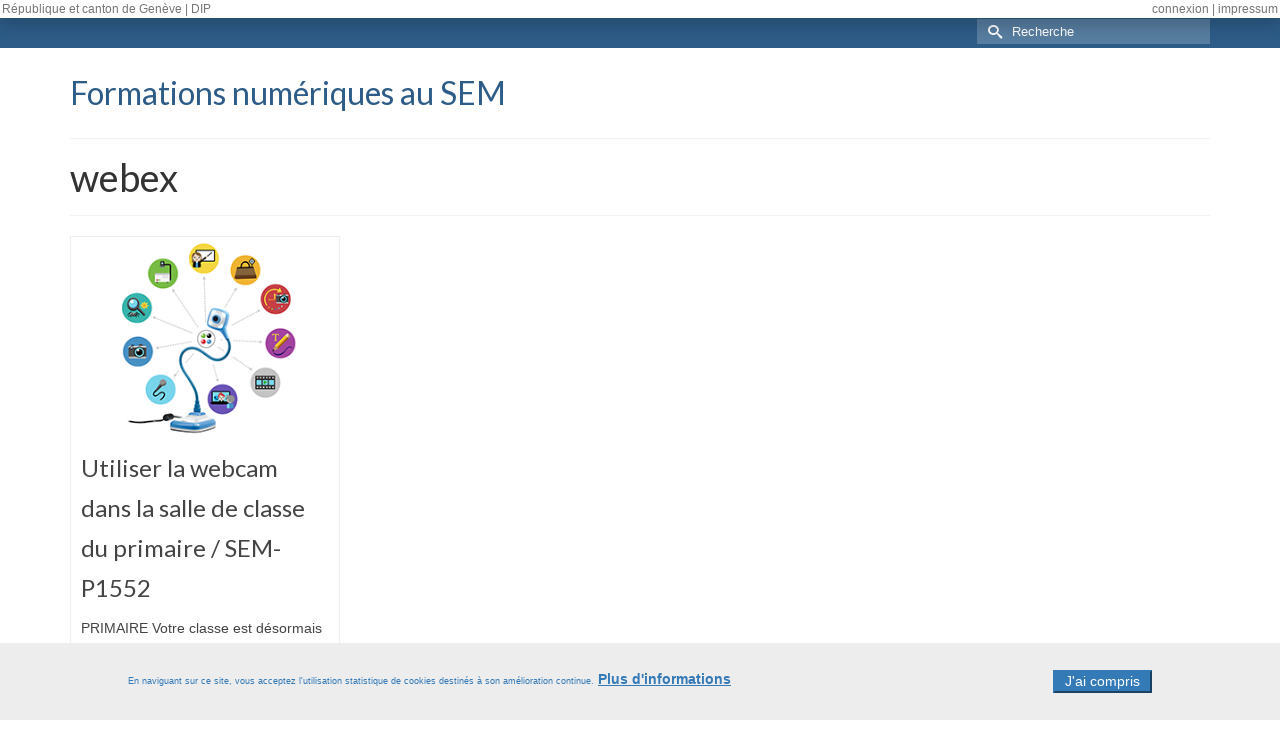

--- FILE ---
content_type: text/html; charset=UTF-8
request_url: https://edu.ge.ch/site/fc/tag/webex/
body_size: 67738
content:
<!DOCTYPE html>
<html class="no-js" lang="fr-FR" itemscope="itemscope" itemtype="https://schema.org/WebPage" >
<head>
  <meta charset="UTF-8">
  <meta name="viewport" content="width=device-width, initial-scale=1.0">
  <meta http-equiv="X-UA-Compatible" content="IE=edge">
  <meta name='robots' content='index, follow, max-image-preview:large, max-snippet:-1, max-video-preview:-1' />

	<!-- This site is optimized with the Yoast SEO plugin v22.9 - https://yoast.com/wordpress/plugins/seo/ -->
	<title>webex Archives - Formations numériques au SEM</title>
	<link rel="canonical" href="https://edu.ge.ch/site/fc/tag/webex/" />
	<meta property="og:locale" content="fr_FR" />
	<meta property="og:type" content="article" />
	<meta property="og:title" content="webex Archives - Formations numériques au SEM" />
	<meta property="og:url" content="https://edu.ge.ch/site/fc/tag/webex/" />
	<meta property="og:site_name" content="Formations numériques au SEM" />
	<meta name="twitter:card" content="summary_large_image" />
	<script type="application/ld+json" class="yoast-schema-graph">{"@context":"https://schema.org","@graph":[{"@type":"CollectionPage","@id":"https://edu.ge.ch/site/fc/tag/webex/","url":"https://edu.ge.ch/site/fc/tag/webex/","name":"webex Archives - Formations numériques au SEM","isPartOf":{"@id":"https://edu.ge.ch/site/fc/#website"},"primaryImageOfPage":{"@id":"https://edu.ge.ch/site/fc/tag/webex/#primaryimage"},"image":{"@id":"https://edu.ge.ch/site/fc/tag/webex/#primaryimage"},"thumbnailUrl":"https://edu.ge.ch/site/fc/wp-content/uploads/sites/159/2020/11/webcamusages.png","breadcrumb":{"@id":"https://edu.ge.ch/site/fc/tag/webex/#breadcrumb"},"inLanguage":"fr-FR"},{"@type":"ImageObject","inLanguage":"fr-FR","@id":"https://edu.ge.ch/site/fc/tag/webex/#primaryimage","url":"https://edu.ge.ch/site/fc/wp-content/uploads/sites/159/2020/11/webcamusages.png","contentUrl":"https://edu.ge.ch/site/fc/wp-content/uploads/sites/159/2020/11/webcamusages.png","width":300,"height":225},{"@type":"BreadcrumbList","@id":"https://edu.ge.ch/site/fc/tag/webex/#breadcrumb","itemListElement":[{"@type":"ListItem","position":1,"name":"Accueil","item":"https://edu.ge.ch/site/fc/"},{"@type":"ListItem","position":2,"name":"webex"}]},{"@type":"WebSite","@id":"https://edu.ge.ch/site/fc/#website","url":"https://edu.ge.ch/site/fc/","name":"Formations numériques au SEM","description":"Formations numériques au SEM","potentialAction":[{"@type":"SearchAction","target":{"@type":"EntryPoint","urlTemplate":"https://edu.ge.ch/site/fc/?s={search_term_string}"},"query-input":"required name=search_term_string"}],"inLanguage":"fr-FR"}]}</script>
	<!-- / Yoast SEO plugin. -->


<link rel='dns-prefetch' href='//edu.ge.ch' />
<link rel='dns-prefetch' href='//fonts.googleapis.com' />
<link rel="alternate" type="application/rss+xml" title="Formations numériques au SEM &raquo; Flux" href="https://edu.ge.ch/site/fc/feed/" />
<link rel="alternate" type="application/rss+xml" title="Formations numériques au SEM &raquo; Flux des commentaires" href="https://edu.ge.ch/site/fc/comments/feed/" />
<link rel="alternate" type="application/rss+xml" title="Formations numériques au SEM &raquo; Flux de l’étiquette webex" href="https://edu.ge.ch/site/fc/tag/webex/feed/" />
<script type="text/javascript">
/* <![CDATA[ */
window._wpemojiSettings = {"baseUrl":"https:\/\/s.w.org\/images\/core\/emoji\/14.0.0\/72x72\/","ext":".png","svgUrl":"https:\/\/s.w.org\/images\/core\/emoji\/14.0.0\/svg\/","svgExt":".svg","source":{"concatemoji":"https:\/\/edu.ge.ch\/site\/fc\/wp-includes\/js\/wp-emoji-release.min.js?ver=6.4.5"}};
/*! This file is auto-generated */
!function(i,n){var o,s,e;function c(e){try{var t={supportTests:e,timestamp:(new Date).valueOf()};sessionStorage.setItem(o,JSON.stringify(t))}catch(e){}}function p(e,t,n){e.clearRect(0,0,e.canvas.width,e.canvas.height),e.fillText(t,0,0);var t=new Uint32Array(e.getImageData(0,0,e.canvas.width,e.canvas.height).data),r=(e.clearRect(0,0,e.canvas.width,e.canvas.height),e.fillText(n,0,0),new Uint32Array(e.getImageData(0,0,e.canvas.width,e.canvas.height).data));return t.every(function(e,t){return e===r[t]})}function u(e,t,n){switch(t){case"flag":return n(e,"\ud83c\udff3\ufe0f\u200d\u26a7\ufe0f","\ud83c\udff3\ufe0f\u200b\u26a7\ufe0f")?!1:!n(e,"\ud83c\uddfa\ud83c\uddf3","\ud83c\uddfa\u200b\ud83c\uddf3")&&!n(e,"\ud83c\udff4\udb40\udc67\udb40\udc62\udb40\udc65\udb40\udc6e\udb40\udc67\udb40\udc7f","\ud83c\udff4\u200b\udb40\udc67\u200b\udb40\udc62\u200b\udb40\udc65\u200b\udb40\udc6e\u200b\udb40\udc67\u200b\udb40\udc7f");case"emoji":return!n(e,"\ud83e\udef1\ud83c\udffb\u200d\ud83e\udef2\ud83c\udfff","\ud83e\udef1\ud83c\udffb\u200b\ud83e\udef2\ud83c\udfff")}return!1}function f(e,t,n){var r="undefined"!=typeof WorkerGlobalScope&&self instanceof WorkerGlobalScope?new OffscreenCanvas(300,150):i.createElement("canvas"),a=r.getContext("2d",{willReadFrequently:!0}),o=(a.textBaseline="top",a.font="600 32px Arial",{});return e.forEach(function(e){o[e]=t(a,e,n)}),o}function t(e){var t=i.createElement("script");t.src=e,t.defer=!0,i.head.appendChild(t)}"undefined"!=typeof Promise&&(o="wpEmojiSettingsSupports",s=["flag","emoji"],n.supports={everything:!0,everythingExceptFlag:!0},e=new Promise(function(e){i.addEventListener("DOMContentLoaded",e,{once:!0})}),new Promise(function(t){var n=function(){try{var e=JSON.parse(sessionStorage.getItem(o));if("object"==typeof e&&"number"==typeof e.timestamp&&(new Date).valueOf()<e.timestamp+604800&&"object"==typeof e.supportTests)return e.supportTests}catch(e){}return null}();if(!n){if("undefined"!=typeof Worker&&"undefined"!=typeof OffscreenCanvas&&"undefined"!=typeof URL&&URL.createObjectURL&&"undefined"!=typeof Blob)try{var e="postMessage("+f.toString()+"("+[JSON.stringify(s),u.toString(),p.toString()].join(",")+"));",r=new Blob([e],{type:"text/javascript"}),a=new Worker(URL.createObjectURL(r),{name:"wpTestEmojiSupports"});return void(a.onmessage=function(e){c(n=e.data),a.terminate(),t(n)})}catch(e){}c(n=f(s,u,p))}t(n)}).then(function(e){for(var t in e)n.supports[t]=e[t],n.supports.everything=n.supports.everything&&n.supports[t],"flag"!==t&&(n.supports.everythingExceptFlag=n.supports.everythingExceptFlag&&n.supports[t]);n.supports.everythingExceptFlag=n.supports.everythingExceptFlag&&!n.supports.flag,n.DOMReady=!1,n.readyCallback=function(){n.DOMReady=!0}}).then(function(){return e}).then(function(){var e;n.supports.everything||(n.readyCallback(),(e=n.source||{}).concatemoji?t(e.concatemoji):e.wpemoji&&e.twemoji&&(t(e.twemoji),t(e.wpemoji)))}))}((window,document),window._wpemojiSettings);
/* ]]> */
</script>
<link rel='stylesheet' id='dashicons-css' href='https://edu.ge.ch/site/fc/wp-includes/css/dashicons.min.css?ver=6.4.5' type='text/css' media='all' />
<link rel='stylesheet' id='menu-icons-extra-css' href='https://edu.ge.ch/site/fc/wp-content/plugins/menu-icons/css/extra.min.css?ver=0.13.14' type='text/css' media='all' />
<style id='wp-emoji-styles-inline-css' type='text/css'>

	img.wp-smiley, img.emoji {
		display: inline !important;
		border: none !important;
		box-shadow: none !important;
		height: 1em !important;
		width: 1em !important;
		margin: 0 0.07em !important;
		vertical-align: -0.1em !important;
		background: none !important;
		padding: 0 !important;
	}
</style>
<link rel='stylesheet' id='wp-block-library-css' href='https://edu.ge.ch/site/fc/wp-includes/css/dist/block-library/style.min.css?ver=6.4.5' type='text/css' media='all' />
<style id='classic-theme-styles-inline-css' type='text/css'>
/*! This file is auto-generated */
.wp-block-button__link{color:#fff;background-color:#32373c;border-radius:9999px;box-shadow:none;text-decoration:none;padding:calc(.667em + 2px) calc(1.333em + 2px);font-size:1.125em}.wp-block-file__button{background:#32373c;color:#fff;text-decoration:none}
</style>
<style id='global-styles-inline-css' type='text/css'>
body{--wp--preset--color--black: #000;--wp--preset--color--cyan-bluish-gray: #abb8c3;--wp--preset--color--white: #fff;--wp--preset--color--pale-pink: #f78da7;--wp--preset--color--vivid-red: #cf2e2e;--wp--preset--color--luminous-vivid-orange: #ff6900;--wp--preset--color--luminous-vivid-amber: #fcb900;--wp--preset--color--light-green-cyan: #7bdcb5;--wp--preset--color--vivid-green-cyan: #00d084;--wp--preset--color--pale-cyan-blue: #8ed1fc;--wp--preset--color--vivid-cyan-blue: #0693e3;--wp--preset--color--vivid-purple: #9b51e0;--wp--preset--color--virtue-primary: #2d5c88;--wp--preset--color--virtue-primary-light: #6c8dab;--wp--preset--color--very-light-gray: #eee;--wp--preset--color--very-dark-gray: #444;--wp--preset--gradient--vivid-cyan-blue-to-vivid-purple: linear-gradient(135deg,rgba(6,147,227,1) 0%,rgb(155,81,224) 100%);--wp--preset--gradient--light-green-cyan-to-vivid-green-cyan: linear-gradient(135deg,rgb(122,220,180) 0%,rgb(0,208,130) 100%);--wp--preset--gradient--luminous-vivid-amber-to-luminous-vivid-orange: linear-gradient(135deg,rgba(252,185,0,1) 0%,rgba(255,105,0,1) 100%);--wp--preset--gradient--luminous-vivid-orange-to-vivid-red: linear-gradient(135deg,rgba(255,105,0,1) 0%,rgb(207,46,46) 100%);--wp--preset--gradient--very-light-gray-to-cyan-bluish-gray: linear-gradient(135deg,rgb(238,238,238) 0%,rgb(169,184,195) 100%);--wp--preset--gradient--cool-to-warm-spectrum: linear-gradient(135deg,rgb(74,234,220) 0%,rgb(151,120,209) 20%,rgb(207,42,186) 40%,rgb(238,44,130) 60%,rgb(251,105,98) 80%,rgb(254,248,76) 100%);--wp--preset--gradient--blush-light-purple: linear-gradient(135deg,rgb(255,206,236) 0%,rgb(152,150,240) 100%);--wp--preset--gradient--blush-bordeaux: linear-gradient(135deg,rgb(254,205,165) 0%,rgb(254,45,45) 50%,rgb(107,0,62) 100%);--wp--preset--gradient--luminous-dusk: linear-gradient(135deg,rgb(255,203,112) 0%,rgb(199,81,192) 50%,rgb(65,88,208) 100%);--wp--preset--gradient--pale-ocean: linear-gradient(135deg,rgb(255,245,203) 0%,rgb(182,227,212) 50%,rgb(51,167,181) 100%);--wp--preset--gradient--electric-grass: linear-gradient(135deg,rgb(202,248,128) 0%,rgb(113,206,126) 100%);--wp--preset--gradient--midnight: linear-gradient(135deg,rgb(2,3,129) 0%,rgb(40,116,252) 100%);--wp--preset--font-size--small: 13px;--wp--preset--font-size--medium: 20px;--wp--preset--font-size--large: 36px;--wp--preset--font-size--x-large: 42px;--wp--preset--spacing--20: 0.44rem;--wp--preset--spacing--30: 0.67rem;--wp--preset--spacing--40: 1rem;--wp--preset--spacing--50: 1.5rem;--wp--preset--spacing--60: 2.25rem;--wp--preset--spacing--70: 3.38rem;--wp--preset--spacing--80: 5.06rem;--wp--preset--shadow--natural: 6px 6px 9px rgba(0, 0, 0, 0.2);--wp--preset--shadow--deep: 12px 12px 50px rgba(0, 0, 0, 0.4);--wp--preset--shadow--sharp: 6px 6px 0px rgba(0, 0, 0, 0.2);--wp--preset--shadow--outlined: 6px 6px 0px -3px rgba(255, 255, 255, 1), 6px 6px rgba(0, 0, 0, 1);--wp--preset--shadow--crisp: 6px 6px 0px rgba(0, 0, 0, 1);}:where(.is-layout-flex){gap: 0.5em;}:where(.is-layout-grid){gap: 0.5em;}body .is-layout-flow > .alignleft{float: left;margin-inline-start: 0;margin-inline-end: 2em;}body .is-layout-flow > .alignright{float: right;margin-inline-start: 2em;margin-inline-end: 0;}body .is-layout-flow > .aligncenter{margin-left: auto !important;margin-right: auto !important;}body .is-layout-constrained > .alignleft{float: left;margin-inline-start: 0;margin-inline-end: 2em;}body .is-layout-constrained > .alignright{float: right;margin-inline-start: 2em;margin-inline-end: 0;}body .is-layout-constrained > .aligncenter{margin-left: auto !important;margin-right: auto !important;}body .is-layout-constrained > :where(:not(.alignleft):not(.alignright):not(.alignfull)){max-width: var(--wp--style--global--content-size);margin-left: auto !important;margin-right: auto !important;}body .is-layout-constrained > .alignwide{max-width: var(--wp--style--global--wide-size);}body .is-layout-flex{display: flex;}body .is-layout-flex{flex-wrap: wrap;align-items: center;}body .is-layout-flex > *{margin: 0;}body .is-layout-grid{display: grid;}body .is-layout-grid > *{margin: 0;}:where(.wp-block-columns.is-layout-flex){gap: 2em;}:where(.wp-block-columns.is-layout-grid){gap: 2em;}:where(.wp-block-post-template.is-layout-flex){gap: 1.25em;}:where(.wp-block-post-template.is-layout-grid){gap: 1.25em;}.has-black-color{color: var(--wp--preset--color--black) !important;}.has-cyan-bluish-gray-color{color: var(--wp--preset--color--cyan-bluish-gray) !important;}.has-white-color{color: var(--wp--preset--color--white) !important;}.has-pale-pink-color{color: var(--wp--preset--color--pale-pink) !important;}.has-vivid-red-color{color: var(--wp--preset--color--vivid-red) !important;}.has-luminous-vivid-orange-color{color: var(--wp--preset--color--luminous-vivid-orange) !important;}.has-luminous-vivid-amber-color{color: var(--wp--preset--color--luminous-vivid-amber) !important;}.has-light-green-cyan-color{color: var(--wp--preset--color--light-green-cyan) !important;}.has-vivid-green-cyan-color{color: var(--wp--preset--color--vivid-green-cyan) !important;}.has-pale-cyan-blue-color{color: var(--wp--preset--color--pale-cyan-blue) !important;}.has-vivid-cyan-blue-color{color: var(--wp--preset--color--vivid-cyan-blue) !important;}.has-vivid-purple-color{color: var(--wp--preset--color--vivid-purple) !important;}.has-black-background-color{background-color: var(--wp--preset--color--black) !important;}.has-cyan-bluish-gray-background-color{background-color: var(--wp--preset--color--cyan-bluish-gray) !important;}.has-white-background-color{background-color: var(--wp--preset--color--white) !important;}.has-pale-pink-background-color{background-color: var(--wp--preset--color--pale-pink) !important;}.has-vivid-red-background-color{background-color: var(--wp--preset--color--vivid-red) !important;}.has-luminous-vivid-orange-background-color{background-color: var(--wp--preset--color--luminous-vivid-orange) !important;}.has-luminous-vivid-amber-background-color{background-color: var(--wp--preset--color--luminous-vivid-amber) !important;}.has-light-green-cyan-background-color{background-color: var(--wp--preset--color--light-green-cyan) !important;}.has-vivid-green-cyan-background-color{background-color: var(--wp--preset--color--vivid-green-cyan) !important;}.has-pale-cyan-blue-background-color{background-color: var(--wp--preset--color--pale-cyan-blue) !important;}.has-vivid-cyan-blue-background-color{background-color: var(--wp--preset--color--vivid-cyan-blue) !important;}.has-vivid-purple-background-color{background-color: var(--wp--preset--color--vivid-purple) !important;}.has-black-border-color{border-color: var(--wp--preset--color--black) !important;}.has-cyan-bluish-gray-border-color{border-color: var(--wp--preset--color--cyan-bluish-gray) !important;}.has-white-border-color{border-color: var(--wp--preset--color--white) !important;}.has-pale-pink-border-color{border-color: var(--wp--preset--color--pale-pink) !important;}.has-vivid-red-border-color{border-color: var(--wp--preset--color--vivid-red) !important;}.has-luminous-vivid-orange-border-color{border-color: var(--wp--preset--color--luminous-vivid-orange) !important;}.has-luminous-vivid-amber-border-color{border-color: var(--wp--preset--color--luminous-vivid-amber) !important;}.has-light-green-cyan-border-color{border-color: var(--wp--preset--color--light-green-cyan) !important;}.has-vivid-green-cyan-border-color{border-color: var(--wp--preset--color--vivid-green-cyan) !important;}.has-pale-cyan-blue-border-color{border-color: var(--wp--preset--color--pale-cyan-blue) !important;}.has-vivid-cyan-blue-border-color{border-color: var(--wp--preset--color--vivid-cyan-blue) !important;}.has-vivid-purple-border-color{border-color: var(--wp--preset--color--vivid-purple) !important;}.has-vivid-cyan-blue-to-vivid-purple-gradient-background{background: var(--wp--preset--gradient--vivid-cyan-blue-to-vivid-purple) !important;}.has-light-green-cyan-to-vivid-green-cyan-gradient-background{background: var(--wp--preset--gradient--light-green-cyan-to-vivid-green-cyan) !important;}.has-luminous-vivid-amber-to-luminous-vivid-orange-gradient-background{background: var(--wp--preset--gradient--luminous-vivid-amber-to-luminous-vivid-orange) !important;}.has-luminous-vivid-orange-to-vivid-red-gradient-background{background: var(--wp--preset--gradient--luminous-vivid-orange-to-vivid-red) !important;}.has-very-light-gray-to-cyan-bluish-gray-gradient-background{background: var(--wp--preset--gradient--very-light-gray-to-cyan-bluish-gray) !important;}.has-cool-to-warm-spectrum-gradient-background{background: var(--wp--preset--gradient--cool-to-warm-spectrum) !important;}.has-blush-light-purple-gradient-background{background: var(--wp--preset--gradient--blush-light-purple) !important;}.has-blush-bordeaux-gradient-background{background: var(--wp--preset--gradient--blush-bordeaux) !important;}.has-luminous-dusk-gradient-background{background: var(--wp--preset--gradient--luminous-dusk) !important;}.has-pale-ocean-gradient-background{background: var(--wp--preset--gradient--pale-ocean) !important;}.has-electric-grass-gradient-background{background: var(--wp--preset--gradient--electric-grass) !important;}.has-midnight-gradient-background{background: var(--wp--preset--gradient--midnight) !important;}.has-small-font-size{font-size: var(--wp--preset--font-size--small) !important;}.has-medium-font-size{font-size: var(--wp--preset--font-size--medium) !important;}.has-large-font-size{font-size: var(--wp--preset--font-size--large) !important;}.has-x-large-font-size{font-size: var(--wp--preset--font-size--x-large) !important;}
.wp-block-navigation a:where(:not(.wp-element-button)){color: inherit;}
:where(.wp-block-post-template.is-layout-flex){gap: 1.25em;}:where(.wp-block-post-template.is-layout-grid){gap: 1.25em;}
:where(.wp-block-columns.is-layout-flex){gap: 2em;}:where(.wp-block-columns.is-layout-grid){gap: 2em;}
.wp-block-pullquote{font-size: 1.5em;line-height: 1.6;}
</style>
<link rel='stylesheet' id='bandeaucss-css' href='https://edu.ge.ch/site/fc/wp-content/plugins/bandeau_SEM/css/bandeau.css?ver=20140208' type='text/css' media='all' />
<link rel='stylesheet' id='contact-form-7-css' href='https://edu.ge.ch/site/fc/wp-content/plugins/contact-form-7/includes/css/styles.css?ver=5.9.6' type='text/css' media='all' />
<link rel='stylesheet' id='sem-maintenance-notice-style-css' href='https://edu.ge.ch/site/fc/wp-content/plugins/sem-maintenance-notice/style.css?ver=6.4.5' type='text/css' media='all' />
<link rel='stylesheet' id='botdetect-captcha-style-css' href='https://edu.ge.ch/site/fc/wp-content/plugins/botdetect-wp-captcha-free/botdetect/public/bdc-layout-stylesheet.css?t=1768849080&#038;ver=6.4.5' type='text/css' media='all' />
<link rel='stylesheet' id='UserAccessManagerLoginForm-css' href='https://edu.ge.ch/site/fc/wp-content/plugins/user-access-manager/assets/css/uamLoginForm.css?ver=2.2.13' type='text/css' media='screen' />
<link rel='stylesheet' id='wpfront-notification-bar-css' href='https://edu.ge.ch/site/fc/wp-content/plugins/wpfront-notification-bar/css/wpfront-notification-bar.min.css?ver=3.4.2.04051' type='text/css' media='all' />
<link rel='stylesheet' id='ge-cookies-banner-css' href='https://edu.ge.ch/site/fc/wp-content/plugins/ge-cookies-banner/css/ge-cookies-banner.css?ver=20221206' type='text/css' media='all' />
<link rel='stylesheet' id='virtue_main-css' href='https://edu.ge.ch/site/fc/wp-content/themes/virtue_premium/assets/css/virtue.css?ver=4.10.13' type='text/css' media='all' />
<link rel='stylesheet' id='virtue_print-css' href='https://edu.ge.ch/site/fc/wp-content/themes/virtue_premium/assets/css/virtue_print.css?ver=4.10.13' type='text/css' media='print' />
<link rel='stylesheet' id='virtue_so_pb-css' href='https://edu.ge.ch/site/fc/wp-content/themes/virtue_premium/assets/css/virtue-so-page-builder.css?ver=4.10.13' type='text/css' media='all' />
<link rel='stylesheet' id='virtue_icons-css' href='https://edu.ge.ch/site/fc/wp-content/themes/virtue_premium/assets/css/virtue_icons.css?ver=4.10.13' type='text/css' media='all' />
<link rel='stylesheet' id='virtue_skin-css' href='https://edu.ge.ch/site/fc/wp-content/themes/virtue_premium/assets/css/skins/default.css?ver=4.10.13' type='text/css' media='all' />
<link rel='stylesheet' id='redux-google-fonts-virtue_premium-css' href='https://fonts.googleapis.com/css?family=Lato%3A400%2C700&#038;ver=6.4.5' type='text/css' media='all' />
<script type="text/javascript" src="https://edu.ge.ch/site/fc/wp-includes/js/jquery/jquery.min.js?ver=3.7.1" id="jquery-core-js"></script>
<script type="text/javascript" src="https://edu.ge.ch/site/fc/wp-includes/js/jquery/jquery-migrate.min.js?ver=3.4.1" id="jquery-migrate-js"></script>
<script type="text/javascript" src="https://edu.ge.ch/site/fc/wp-content/plugins/bandeau_SEM/js/popup.js?ver=6.4.5" id="bandeau-js"></script>
<script type="text/javascript" src="https://edu.ge.ch/site/fc/wp-content/plugins/wpfront-notification-bar/js/wpfront-notification-bar.min.js?ver=3.4.2.04051" id="wpfront-notification-bar-js"></script>
<script type="text/javascript" src="https://edu.ge.ch/site/fc/wp-content/plugins/ge-cookies-banner/js/ge-cookies-banner.js?ver=6.4.5" id="ge-cookies-banner-js"></script>
<!--[if lt IE 9]>
<script type="text/javascript" src="https://edu.ge.ch/site/fc/wp-content/themes/virtue_premium/assets/js/vendor/respond.min.js?ver=6.4.5" id="virtue-respond-js"></script>
<![endif]-->
<link rel="https://api.w.org/" href="https://edu.ge.ch/site/fc/wp-json/" /><link rel="alternate" type="application/json" href="https://edu.ge.ch/site/fc/wp-json/wp/v2/tags/474" /><link rel="EditURI" type="application/rsd+xml" title="RSD" href="https://edu.ge.ch/site/fc/xmlrpc.php?rsd" />

<style type="text/css" id="kt-custom-css">#logo {padding-top:25px;}#logo {padding-bottom:10px;}#logo {margin-left:0px;}#logo {margin-right:0px;}#nav-main, .nav-main {margin-top:30px;}#nav-main, .nav-main  {margin-bottom:10px;}.headerfont, .tp-caption, .yith-wcan-list li, .yith-wcan .yith-wcan-reset-navigation, ul.yith-wcan-label li a, .price {font-family:Lato;} 
  .topbarmenu ul li {font-family:Lato;}
  #kadbreadcrumbs {font-family:;}#containerfooter h3, #containerfooter h5, #containerfooter, .footercredits p, .footerclass a, .footernav ul li a {color:#ffffff;}#nav-main ul.sf-menu a:hover, #nav-main ul.sf-menu a:focus, .nav-main ul.sf-menu a:hover, .nav-main ul.sf-menu a:focus, #nav-main ul.sf-menu li.current-menu-item > a, .nav-main ul.sf-menu li.current-menu-item > a, #nav-main ul.sf-menu ul li a:hover, .nav-main ul.sf-menu ul li a:hover, #nav-main ul.sf-menu ul li a:focus, .nav-main ul.sf-menu ul li a:focus {color:#ffffff;}#nav-main ul.sf-menu li a:hover, #nav-main ul.sf-menu li a:focus, .nav-main ul.sf-menu a:hover, .nav-main ul.sf-menu a:focus, #nav-main ul.sf-menu li.current-menu-item > a, .nav-main ul.sf-menu li.current-menu-item > a, #nav-main ul.sf-menu ul li a:hover, .nav-main ul.sf-menu ul li a:hover, #nav-main ul.sf-menu ul li a:focus, .nav-main ul.sf-menu ul li a:focus  {background:#2d7bbf;}.contentclass, .nav-tabs>li.active>a, .nav-tabs>li.active>a:hover, .nav-tabs>li.active>a:focus, .hrule_gradient:after {background:#ffffff    ;}.navclass {background:transparent    ;}.panel-row-style-wide-feature {background:#ffffff    ;}.footerclass {background:#919191    ;}@media (max-width: 991px) {.topbarmenu ul.sf-menu {display: none;} } @media only screen and (device-width: 768px) {.topbarmenu ul.sf-menu {display: none;} } @media (max-width: 768px) {#topbar-search form {display: none;}}input[type=number]::-webkit-inner-spin-button, input[type=number]::-webkit-outer-spin-button { -webkit-appearance: none; margin: 0; } input[type=number] {-moz-appearance: textfield;}.quantity input::-webkit-outer-spin-button,.quantity input::-webkit-inner-spin-button {display: none;}.portfolionav {padding: 10px 0 10px;}.woocommerce-ordering {margin: 16px 0 0;}.product_item .product_details h5 {text-transform: none;}.product_item .product_details h5 {min-height:40px;}#nav-second ul.sf-menu>li {width:16.5%;}#nav-main .sf-menu ul, .nav-main .sf-menu ul, #nav-second .sf-menu ul, .topbarmenu .sf-menu ul{background: #d8d8d8;}.kad-header-style-two .nav-main ul.sf-menu > li {width: 33.333333%;}.kad-hidepostauthortop, .postauthortop {display:none;}.subhead .postedintop, .kad-hidepostedin {display:none;}.postcommentscount {display:none;}.postdate, .kad-hidedate, .postdatetooltip, .recentpost_date{display:none;}[class*="wp-image"] {-webkit-box-shadow: none;-moz-box-shadow: none;box-shadow: none;border:none;}[class*="wp-image"]:hover {-webkit-box-shadow: none;-moz-box-shadow: none;box-shadow: none;border:none;} .light-dropshaddow {-moz-box-shadow: none;-webkit-box-shadow: none;box-shadow: none;}.entry-content p { margin-bottom:16px;}/* AGENDA*/
*{box-sizing: border-box;}
.agenda{ 
background: #fff0ee;
color: #ff573d;
border-radius: 10px;
padding: 1em;
margin: 1em 0;
}

.agenda h3{
color: #ff573d;
margin: 0;
padding: 0;
}

.agenda ul, .agenda li{ list-style: none; padding: 0;  margin: 0;}
.agenda li{
 line-height: 1.2em}

.agenda p{
 line-height: 1.2em
}

.agenda a{ 
    padding: 1em 0 1em 150px;
    display: flex;
    margin: 0;
    grid-gap: 1em;
color: #ff573d;
border: none;
border-bottom: 1px solid;
position: relative;
}

.agenda li:last-child a{
border-bottom: none;
}

.agenda a strong{ 
     font-weight: normal; 
     width: 150px;
position: absolute;
    left: 0;
}
.agenda a:hover { background: #ff573d;  color: white;}

.agenda a:hover strong{ padding-left: 1em;}

/* FLUX*/

.flux {
padding: 1em;
background: rgb(225, 240, 255);
border-radius: 10px;
}

.flux h3{
width: 100%;
position: relative;
}

.flux h3:after{
content: "voir plus d'article";
border-radius: 100px;
padding: 0.25em 1em;
position: absolute;
right: 0;
top: 0;
font-size: 14px;
background: transparent;
color: rgb(20, 140, 255);
border: 1px solid rgb(20, 140, 255);
pointer-events: none;
}

.flux h3:hover:after{
 background: rgb(20, 140, 255);
color: white;
}

.widget_rss h3{
line-height: 1.2em;
color: rgb(20, 140, 255); 
padding: 0;
margin: 0;
}

.widget_rss h3 a{
color: rgb(20, 140, 255); 
padding: 0 0 1em;
margin: 0;
display: block;
}

.widget_rss h3 .rsswidget:first-child{display: none}
.widget_rss ul, .widget_rss li{ list-style: none; padding: 0;  margin: 0; color: rgb(20, 140, 255); }

.widget_rss ul{
display: grid;
grid-template-columns: repeat(3, 1fr);
grid-gap: 1em;
}

@media screen and (max-width: 780px){
	.widget_rss ul{ grid-template-columns: 1fr;}
}


.widget_rss li{
background: white;
line-height: 1.2em;
border-radius: 10px;
padding: 1em;
color: #444;
}

.widget_rss li a.rsswidget{
line-height: 1.1em;
padding-bottom: 0.5em;
display: block;
color: rgb(20, 140, 255); 
font-size: 21px;
}

/* NEW*/
.news .panel-grid-cell:first-child{
align-self: stretch !important;
}
.news { background: rgb(225, 240, 255); border-radius: 10px; overflow: hidden;}
.news h3{ color: rgb(20, 140, 255);}
.news img{ display:block; margin: 0 0 1em; padding: 0}

#imgNews{
align-self: stretch;
height: 100%;
    padding-bottom: 100%;
    display: block;
}

.news ol{
list-style: none;
padding: 0; margin: 0;
}
.news ol li a{
background: transparent;
color: rgb(20, 140, 255);
border-radius: 100px;
padding: 0.8em 1em;
font-size: 14px;
border: 1px solid rgb(20, 140, 255);
display: inline-block;
}

.news ol li a:hover{
 background: rgb(20, 140, 255);
color: white;
}

.news img{
display: block; margin: 0;
}

/* Intro */
.intro h4{
line-height: 1.2em;
max-width: 40em;
}

/*CTA*/

.cards ol{ padding: 1em 0; margin: 0; list-style:none; display: flex; grid-gap: 1em; justify-content: center;}
.cards ol ol{padding:0;}
.cards ol li{ display: flex; grid-gap: 1em; justify-content: center;}
.cards ol li a{ color: white; border: 1px solid white; border-radius: 100px; padding: 0.8em 1em; display: inline-block;}

.cards ol li a:hover{ background: white; }

.cta h4, .cta h5{
line-height: 1.2em;
padding: 0; margin: 0;
color: white;
}

.cta{
padding: 1.5em;
border-radius: 10px;
}

.cta p{
padding: 0;
margin: 0;
}

/* LIen SEM*/
.liens-sem { display: flex; align-items: center !important; margin-top: 2em; border-top: 1px solid #ff573d;}
.liens-sem h4{
line-height: 1.2em;
max-width: 20em;
}

.liens-sem ol {
list-style: none;
padding: 0; margin: 0;
}

.liens-sem ol li a{
color: #ff573d; 
border: 1px solid #ff573d; 
border-radius: 100px; 
padding: 0.8em 1em; 
display: inline-block;
}

.liens-sem ol li a:hover{
color: white;
background: #ff573d;
}</style>		<style type="text/css" id="wp-custom-css">
			#topbar{
              margin-top:15px ;
}
		</style>
		<style type="text/css" title="dynamic-css" class="options-output">header #logo a.brand,.logofont{font-family:Lato;line-height:40px;font-weight:400;font-style:normal;font-size:32px;}.kad_tagline{font-family:Lato;line-height:20px;font-weight:400;font-style:normal;color:#444444;font-size:14px;}.product_item .product_details h5{font-family:Lato;line-height:20px;font-weight:700;font-style:normal;font-size:16px;}h1{font-family:Lato;line-height:40px;font-weight:400;font-style:normal;font-size:38px;}h2{font-family:Lato;line-height:40px;font-weight:400;font-style:normal;font-size:32px;}h3{font-family:Lato;line-height:40px;font-weight:400;font-style:normal;font-size:28px;}h4{font-family:Lato;line-height:40px;font-weight:400;font-style:normal;font-size:24px;}h5{font-family:Lato;line-height:24px;font-weight:normal;font-style:normal;font-size:18px;}body{line-height:20px;font-weight:400;font-style:normal;font-size:14px;}#nav-main ul.sf-menu a, .nav-main ul.sf-menu a{font-family:Lato;line-height:18px;font-weight:400;font-style:normal;font-size:17px;}#nav-second ul.sf-menu a{font-family:Lato;line-height:22px;font-weight:400;font-style:normal;font-size:18px;}#nav-main ul.sf-menu ul li a, #nav-second ul.sf-menu ul li a, .nav-main ul.sf-menu ul li a{line-height:inheritpx;font-size:12px;}.kad-nav-inner .kad-mnav, .kad-mobile-nav .kad-nav-inner li a,.nav-trigger-case{font-family:Lato;line-height:20px;font-weight:400;font-style:normal;font-size:16px;}</style></head>
<body class="archive tag tag-webex tag-474 wp-embed-responsive notsticky virtue-skin-default wide" data-smooth-scrolling="0" data-smooth-scrolling-hide="0" data-jsselect="1" data-product-tab-scroll="0" data-animate="1" data-sticky="0" >
		<div id="wrapper" class="container">
	<!--[if lt IE 8]><div class="alert"> You are using an outdated browser. Please upgrade your browser to improve your experience.</div><![endif]-->
	<header id="kad-banner" class="banner headerclass kt-not-mobile-sticky " data-header-shrink="0" data-mobile-sticky="0" data-menu-stick="0">
<div id="topbar" class="topclass">
	<div class="container">
		<div class="row">
			<div class="col-md-6 col-sm-6 kad-topbar-left">
				<div class="topbarmenu clearfix">
										<div id="mobile-nav-trigger-top" class="nav-trigger mobile-nav-trigger-id">
							<a class="nav-trigger-case" data-toggle="collapse" rel="nofollow" data-target=".top_mobile_menu_collapse">
								<div class="kad-navbtn clearfix"><i class="icon-menu"></i></div>
							</a>
						</div>
										</div>
			</div><!-- close col-md-6 -->
			<div class="col-md-6 col-sm-6 kad-topbar-right">
				<div id="topbar-search" class="topbar-widget">
					<form role="search" method="get" class="form-search" action="https://edu.ge.ch/site/fc/">
	<label>
		<span class="screen-reader-text">Rechercher&nbsp;:</span>
		<input type="text" value="" name="s" class="search-query" placeholder="Recherche">
	</label>
	<button type="submit" class="search-icon" aria-label="Submit Search"><i class="icon-search"></i></button>
</form>
				</div>
			</div> <!-- close col-md-6-->
		</div> <!-- Close Row -->
					<div id="kad-mobile-nav-top" class="kad-mobile-nav id-kad-mobile-nav">
				<div class="kad-nav-inner mobileclass">
					<div id="mobile_menu_collapse_top" class="kad-nav-collapse collapse top_mobile_menu_collapse">
						<form role="search" method="get" class="form-search" action="https://edu.ge.ch/site/fc/">
	<label>
		<span class="screen-reader-text">Rechercher&nbsp;:</span>
		<input type="text" value="" name="s" class="search-query" placeholder="Recherche">
	</label>
	<button type="submit" class="search-icon" aria-label="Submit Search"><i class="icon-search"></i></button>
</form>
					</div>
				</div>
			</div>
			</div> <!-- Close Container -->
</div>	<div class="container">
		<div class="row">
			<div class="col-md-6 clearfix kad-header-left">
				<div id="logo" class="logocase">
					<a class="brand logofont" href="https://edu.ge.ch/site/fc/" title="Formations numériques au SEM">
						Formations numériques au SEM					</a>
									</div> <!-- Close #logo -->
			</div><!-- close kad-header-left -->
						<div class="col-md-6 kad-header-right">
						</div> <!-- Close kad-header-right -->       
		</div> <!-- Close Row -->
			</div> <!-- Close Container -->
	</header>
	<div class="wrap clearfix contentclass hfeed" role="document">

			<div id="pageheader" class="titleclass">
	<div class="container">
		<div class="page-header">
						<h1 class="entry-title" itemprop="name">
				webex			</h1>
					</div>
	</div>
</div> <!--titleclass-->

	<div id="content" class="container">
		<div class="row">
			<div class="main col-md-12  grid-postlist fullwidth" role="main">
						
							<div id="kad-blog-grid" class="rowtight archivecontent init-infinit init-isotope" data-nextselector=".wp-pagenavi a.next" data-navselector=".wp-pagenavi" data-itemselector=".kad_blog_item" data-itemloadselector=".kad_blog_fade_in" data-infiniteloader="https://edu.ge.ch/site/fc/wp-content/themes/virtue_premium/assets/img/loader.gif" data-iso-match-height="1" data-fade-in="1" data-iso-selector=".b_item" data-iso-style="masonry">
															<div class="tcol-md-3 tcol-sm-4 tcol-xs-6 tcol-ss-12 b_item kad_blog_item">
							<div id="post-11846" class="blog_item kt_item_fade_in kad_blog_fade_in grid_item">
			<div class="imghoverclass img-margin-center">
			<a href="https://edu.ge.ch/site/fc/utiliser-webcam-salle-de-classe-primaire-sem-p1552/" title="Utiliser la webcam dans la salle de classe du primaire / SEM-P1552">
			<div class="kt-intrinsic-container kt-intrinsic-container-center" style="max-width:300px"><div class="kt-intrinsic" style="padding-bottom:75%;"><div itemprop="image" itemscope itemtype="https://schema.org/ImageObject"><img src="https://edu.ge.ch/site/fc/wp-content/uploads/sites/159/2020/11/webcamusages.png" width="300" height="225" srcset="https://edu.ge.ch/site/fc/wp-content/uploads/sites/159/2020/11/webcamusages.png 300w, https://edu.ge.ch/site/fc/wp-content/uploads/sites/159/2020/11/webcamusages-260x195.png 260w" sizes="(max-width: 300px) 100vw, 300px" class="attachment-thumb wp-post-image kt-image-intrinsic" itemprop="contentUrl" alt="" ><meta itemprop="url" content="https://edu.ge.ch/site/fc/wp-content/uploads/sites/159/2020/11/webcamusages.png"><meta itemprop="width" content="300px"><meta itemprop="height" content="225px"></div></div></div>			</a> 
		</div>
			<div class="postcontent">
				<header>
			<a href="https://edu.ge.ch/site/fc/utiliser-webcam-salle-de-classe-primaire-sem-p1552/"><h4 class="entry-title">Utiliser la webcam dans la salle de classe du primaire / SEM-P1552</h4></a><div class="subhead color_gray">
	</div>
		</header>
		<div class="entry-content" itemprop="articleBody">
			<p>PRIMAIRE Votre classe est désormais équipée d&rsquo;une webcam. Vous peinez à communiquer avec vos collègues ou des parents d&rsquo;élèves par biais d&rsquo;une visioconférence ? Il se peut également que vous ayez besoin de pouvoir maintenir le &hellip; <a class="kt-excerpt-readmore" href="https://edu.ge.ch/site/fc/utiliser-webcam-salle-de-classe-primaire-sem-p1552/" aria-label="Utiliser la webcam dans la salle de classe du primaire / SEM-P1552">Lire la suite</a></p>
		</div>
		<footer>
			<span class="posttags"><i class="icon-tag"></i><a href="https://edu.ge.ch/site/fc/tag/cheese/" rel="tag">cheese</a>, <a href="https://edu.ge.ch/site/fc/tag/primaire/" rel="tag">primaire</a>, <a href="https://edu.ge.ch/site/fc/tag/visioconference/" rel="tag">visioconférence</a>, <a href="https://edu.ge.ch/site/fc/tag/webcam/" rel="tag">webcam</a>, <a href="https://edu.ge.ch/site/fc/tag/webex/" rel="tag">webex</a></span>		</footer>
	</div><!-- Text size -->
	</div> <!-- Blog Item -->
						</div>
													</div>
							</div><!-- /.main -->			</div><!-- /.row-->
					</div><!-- /.content -->
	</div><!-- /.wrap -->
<footer id="containerfooter" class="footerclass">
  <div class="container">
  	<div class="row">
  							<div class="col-md-6 col-sm-6 footercol1">
					<div class="widget-1 widget-first footer-widget widget"><aside id="tag_cloud-8" class="widget_tag_cloud"><h3>Étiquettes</h3><div class="tagcloud"><a href="https://edu.ge.ch/site/fc/tag/activite/" class="tag-cloud-link tag-link-315 tag-link-position-1" style="font-size: 8pt;" aria-label="activité (2 éléments)">activité</a>
<a href="https://edu.ge.ch/site/fc/tag/animation/" class="tag-cloud-link tag-link-53 tag-link-position-2" style="font-size: 11.430463576159pt;" aria-label="animation (6 éléments)">animation</a>
<a href="https://edu.ge.ch/site/fc/tag/annoter/" class="tag-cloud-link tag-link-108 tag-link-position-3" style="font-size: 9.112582781457pt;" aria-label="annoter (3 éléments)">annoter</a>
<a href="https://edu.ge.ch/site/fc/tag/byod/" class="tag-cloud-link tag-link-74 tag-link-position-4" style="font-size: 8pt;" aria-label="BYOD (2 éléments)">BYOD</a>
<a href="https://edu.ge.ch/site/fc/tag/classe/" class="tag-cloud-link tag-link-318 tag-link-position-5" style="font-size: 9.112582781457pt;" aria-label="classe (3 éléments)">classe</a>
<a href="https://edu.ge.ch/site/fc/tag/culture-et-medias/" class="tag-cloud-link tag-link-60 tag-link-position-6" style="font-size: 9.112582781457pt;" aria-label="culture et médias (3 éléments)">culture et médias</a>
<a href="https://edu.ge.ch/site/fc/tag/dessin/" class="tag-cloud-link tag-link-416 tag-link-position-7" style="font-size: 8pt;" aria-label="dessin (2 éléments)">dessin</a>
<a href="https://edu.ge.ch/site/fc/tag/diffuser/" class="tag-cloud-link tag-link-410 tag-link-position-8" style="font-size: 8pt;" aria-label="diffuser (2 éléments)">diffuser</a>
<a href="https://edu.ge.ch/site/fc/tag/disciplines/" class="tag-cloud-link tag-link-59 tag-link-position-9" style="font-size: 14.211920529801pt;" aria-label="disciplines (13 éléments)">disciplines</a>
<a href="https://edu.ge.ch/site/fc/tag/document/" class="tag-cloud-link tag-link-337 tag-link-position-10" style="font-size: 8pt;" aria-label="document (2 éléments)">document</a>
<a href="https://edu.ge.ch/site/fc/tag/dvd/" class="tag-cloud-link tag-link-124 tag-link-position-11" style="font-size: 8pt;" aria-label="dvd (2 éléments)">dvd</a>
<a href="https://edu.ge.ch/site/fc/tag/fabrication-numerique/" class="tag-cloud-link tag-link-514 tag-link-position-12" style="font-size: 20.701986754967pt;" aria-label="fabrication numérique (69 éléments)">fabrication numérique</a>
<a href="https://edu.ge.ch/site/fc/tag/h5p/" class="tag-cloud-link tag-link-501 tag-link-position-13" style="font-size: 10.781456953642pt;" aria-label="H5P (5 éléments)">H5P</a>
<a href="https://edu.ge.ch/site/fc/tag/histoire/" class="tag-cloud-link tag-link-485 tag-link-position-14" style="font-size: 9.112582781457pt;" aria-label="histoire (3 éléments)">histoire</a>
<a href="https://edu.ge.ch/site/fc/tag/ia/" class="tag-cloud-link tag-link-529 tag-link-position-15" style="font-size: 10.039735099338pt;" aria-label="IA (4 éléments)">IA</a>
<a href="https://edu.ge.ch/site/fc/tag/initiation/" class="tag-cloud-link tag-link-62 tag-link-position-16" style="font-size: 9.112582781457pt;" aria-label="initiation (3 éléments)">initiation</a>
<a href="https://edu.ge.ch/site/fc/tag/interactif/" class="tag-cloud-link tag-link-506 tag-link-position-17" style="font-size: 11.430463576159pt;" aria-label="interactif (6 éléments)">interactif</a>
<a href="https://edu.ge.ch/site/fc/tag/interaction/" class="tag-cloud-link tag-link-373 tag-link-position-18" style="font-size: 11.430463576159pt;" aria-label="interaction (6 éléments)">interaction</a>
<a href="https://edu.ge.ch/site/fc/tag/jeux/" class="tag-cloud-link tag-link-479 tag-link-position-19" style="font-size: 10.039735099338pt;" aria-label="Jeux (4 éléments)">Jeux</a>
<a href="https://edu.ge.ch/site/fc/tag/math/" class="tag-cloud-link tag-link-483 tag-link-position-20" style="font-size: 8pt;" aria-label="math (2 éléments)">math</a>
<a href="https://edu.ge.ch/site/fc/tag/moodle/" class="tag-cloud-link tag-link-414 tag-link-position-21" style="font-size: 15.602649006623pt;" aria-label="moodle (19 éléments)">moodle</a>
<a href="https://edu.ge.ch/site/fc/tag/openboard/" class="tag-cloud-link tag-link-56 tag-link-position-22" style="font-size: 10.039735099338pt;" aria-label="OpenBoard (4 éléments)">OpenBoard</a>
<a href="https://edu.ge.ch/site/fc/tag/outils-en-ligne/" class="tag-cloud-link tag-link-57 tag-link-position-23" style="font-size: 13.841059602649pt;" aria-label="outils en ligne (12 éléments)">outils en ligne</a>
<a href="https://edu.ge.ch/site/fc/tag/powerpoint/" class="tag-cloud-link tag-link-92 tag-link-position-24" style="font-size: 10.039735099338pt;" aria-label="powerpoint (4 éléments)">powerpoint</a>
<a href="https://edu.ge.ch/site/fc/tag/primaire/" class="tag-cloud-link tag-link-116 tag-link-position-25" style="font-size: 20.423841059603pt;" aria-label="primaire (65 éléments)">primaire</a>
<a href="https://edu.ge.ch/site/fc/tag/programmation/" class="tag-cloud-link tag-link-46 tag-link-position-26" style="font-size: 12.35761589404pt;" aria-label="programmation (8 éléments)">programmation</a>
<a href="https://edu.ge.ch/site/fc/tag/presentation/" class="tag-cloud-link tag-link-63 tag-link-position-27" style="font-size: 12.35761589404pt;" aria-label="présentation (8 éléments)">présentation</a>
<a href="https://edu.ge.ch/site/fc/tag/python/" class="tag-cloud-link tag-link-502 tag-link-position-28" style="font-size: 8pt;" aria-label="python (2 éléments)">python</a>
<a href="https://edu.ge.ch/site/fc/tag/ressource/" class="tag-cloud-link tag-link-488 tag-link-position-29" style="font-size: 13.562913907285pt;" aria-label="ressource (11 éléments)">ressource</a>
<a href="https://edu.ge.ch/site/fc/tag/science-informatique/" class="tag-cloud-link tag-link-530 tag-link-position-30" style="font-size: 10.039735099338pt;" aria-label="science informatique (4 éléments)">science informatique</a>
<a href="https://edu.ge.ch/site/fc/tag/secondaire/" class="tag-cloud-link tag-link-58 tag-link-position-31" style="font-size: 22pt;" aria-label="secondaire (96 éléments)">secondaire</a>
<a href="https://edu.ge.ch/site/fc/tag/serveur/" class="tag-cloud-link tag-link-80 tag-link-position-32" style="font-size: 9.112582781457pt;" aria-label="serveur (3 éléments)">serveur</a>
<a href="https://edu.ge.ch/site/fc/tag/slide/" class="tag-cloud-link tag-link-89 tag-link-position-33" style="font-size: 10.039735099338pt;" aria-label="slide (4 éléments)">slide</a>
<a href="https://edu.ge.ch/site/fc/tag/smartphone/" class="tag-cloud-link tag-link-123 tag-link-position-34" style="font-size: 10.039735099338pt;" aria-label="smartphone (4 éléments)">smartphone</a>
<a href="https://edu.ge.ch/site/fc/tag/sozi/" class="tag-cloud-link tag-link-424 tag-link-position-35" style="font-size: 10.039735099338pt;" aria-label="sozi (4 éléments)">sozi</a>
<a href="https://edu.ge.ch/site/fc/tag/spi/" class="tag-cloud-link tag-link-324 tag-link-position-36" style="font-size: 8pt;" aria-label="spi (2 éléments)">spi</a>
<a href="https://edu.ge.ch/site/fc/tag/stylet/" class="tag-cloud-link tag-link-339 tag-link-position-37" style="font-size: 8pt;" aria-label="stylet (2 éléments)">stylet</a>
<a href="https://edu.ge.ch/site/fc/tag/systeme-de-projection-interactif/" class="tag-cloud-link tag-link-409 tag-link-position-38" style="font-size: 8pt;" aria-label="système de projection interactif (2 éléments)">système de projection interactif</a>
<a href="https://edu.ge.ch/site/fc/tag/tablette/" class="tag-cloud-link tag-link-122 tag-link-position-39" style="font-size: 11.894039735099pt;" aria-label="tablette (7 éléments)">tablette</a>
<a href="https://edu.ge.ch/site/fc/tag/tbi/" class="tag-cloud-link tag-link-55 tag-link-position-40" style="font-size: 8pt;" aria-label="TBI (2 éléments)">TBI</a>
<a href="https://edu.ge.ch/site/fc/tag/tendance/" class="tag-cloud-link tag-link-61 tag-link-position-41" style="font-size: 13.562913907285pt;" aria-label="tendance (11 éléments)">tendance</a>
<a href="https://edu.ge.ch/site/fc/tag/video-pedagogique/" class="tag-cloud-link tag-link-459 tag-link-position-42" style="font-size: 10.781456953642pt;" aria-label="video pédagogique (5 éléments)">video pédagogique</a>
<a href="https://edu.ge.ch/site/fc/tag/ecran-tactile/" class="tag-cloud-link tag-link-411 tag-link-position-43" style="font-size: 8pt;" aria-label="écran tactile (2 éléments)">écran tactile</a>
<a href="https://edu.ge.ch/site/fc/tag/education-aux-medias/" class="tag-cloud-link tag-link-415 tag-link-position-44" style="font-size: 9.112582781457pt;" aria-label="éducation aux médias (3 éléments)">éducation aux médias</a>
<a href="https://edu.ge.ch/site/fc/tag/evaluation/" class="tag-cloud-link tag-link-316 tag-link-position-45" style="font-size: 9.112582781457pt;" aria-label="évaluation (3 éléments)">évaluation</a></div>
</aside></div><div class="widget-2 widget-last footer-widget widget"><aside id="tag_cloud-3" class="widget_tag_cloud"><h3>Étiquettes</h3><div class="tagcloud"><a href="https://edu.ge.ch/site/fc/tag/activite/" class="tag-cloud-link tag-link-315 tag-link-position-1" style="font-size: 8pt;" aria-label="activité (2 éléments)">activité</a>
<a href="https://edu.ge.ch/site/fc/tag/animation/" class="tag-cloud-link tag-link-53 tag-link-position-2" style="font-size: 11.430463576159pt;" aria-label="animation (6 éléments)">animation</a>
<a href="https://edu.ge.ch/site/fc/tag/annoter/" class="tag-cloud-link tag-link-108 tag-link-position-3" style="font-size: 9.112582781457pt;" aria-label="annoter (3 éléments)">annoter</a>
<a href="https://edu.ge.ch/site/fc/tag/byod/" class="tag-cloud-link tag-link-74 tag-link-position-4" style="font-size: 8pt;" aria-label="BYOD (2 éléments)">BYOD</a>
<a href="https://edu.ge.ch/site/fc/tag/classe/" class="tag-cloud-link tag-link-318 tag-link-position-5" style="font-size: 9.112582781457pt;" aria-label="classe (3 éléments)">classe</a>
<a href="https://edu.ge.ch/site/fc/tag/culture-et-medias/" class="tag-cloud-link tag-link-60 tag-link-position-6" style="font-size: 9.112582781457pt;" aria-label="culture et médias (3 éléments)">culture et médias</a>
<a href="https://edu.ge.ch/site/fc/tag/dessin/" class="tag-cloud-link tag-link-416 tag-link-position-7" style="font-size: 8pt;" aria-label="dessin (2 éléments)">dessin</a>
<a href="https://edu.ge.ch/site/fc/tag/diffuser/" class="tag-cloud-link tag-link-410 tag-link-position-8" style="font-size: 8pt;" aria-label="diffuser (2 éléments)">diffuser</a>
<a href="https://edu.ge.ch/site/fc/tag/disciplines/" class="tag-cloud-link tag-link-59 tag-link-position-9" style="font-size: 14.211920529801pt;" aria-label="disciplines (13 éléments)">disciplines</a>
<a href="https://edu.ge.ch/site/fc/tag/document/" class="tag-cloud-link tag-link-337 tag-link-position-10" style="font-size: 8pt;" aria-label="document (2 éléments)">document</a>
<a href="https://edu.ge.ch/site/fc/tag/dvd/" class="tag-cloud-link tag-link-124 tag-link-position-11" style="font-size: 8pt;" aria-label="dvd (2 éléments)">dvd</a>
<a href="https://edu.ge.ch/site/fc/tag/fabrication-numerique/" class="tag-cloud-link tag-link-514 tag-link-position-12" style="font-size: 20.701986754967pt;" aria-label="fabrication numérique (69 éléments)">fabrication numérique</a>
<a href="https://edu.ge.ch/site/fc/tag/h5p/" class="tag-cloud-link tag-link-501 tag-link-position-13" style="font-size: 10.781456953642pt;" aria-label="H5P (5 éléments)">H5P</a>
<a href="https://edu.ge.ch/site/fc/tag/histoire/" class="tag-cloud-link tag-link-485 tag-link-position-14" style="font-size: 9.112582781457pt;" aria-label="histoire (3 éléments)">histoire</a>
<a href="https://edu.ge.ch/site/fc/tag/ia/" class="tag-cloud-link tag-link-529 tag-link-position-15" style="font-size: 10.039735099338pt;" aria-label="IA (4 éléments)">IA</a>
<a href="https://edu.ge.ch/site/fc/tag/initiation/" class="tag-cloud-link tag-link-62 tag-link-position-16" style="font-size: 9.112582781457pt;" aria-label="initiation (3 éléments)">initiation</a>
<a href="https://edu.ge.ch/site/fc/tag/interactif/" class="tag-cloud-link tag-link-506 tag-link-position-17" style="font-size: 11.430463576159pt;" aria-label="interactif (6 éléments)">interactif</a>
<a href="https://edu.ge.ch/site/fc/tag/interaction/" class="tag-cloud-link tag-link-373 tag-link-position-18" style="font-size: 11.430463576159pt;" aria-label="interaction (6 éléments)">interaction</a>
<a href="https://edu.ge.ch/site/fc/tag/jeux/" class="tag-cloud-link tag-link-479 tag-link-position-19" style="font-size: 10.039735099338pt;" aria-label="Jeux (4 éléments)">Jeux</a>
<a href="https://edu.ge.ch/site/fc/tag/math/" class="tag-cloud-link tag-link-483 tag-link-position-20" style="font-size: 8pt;" aria-label="math (2 éléments)">math</a>
<a href="https://edu.ge.ch/site/fc/tag/moodle/" class="tag-cloud-link tag-link-414 tag-link-position-21" style="font-size: 15.602649006623pt;" aria-label="moodle (19 éléments)">moodle</a>
<a href="https://edu.ge.ch/site/fc/tag/openboard/" class="tag-cloud-link tag-link-56 tag-link-position-22" style="font-size: 10.039735099338pt;" aria-label="OpenBoard (4 éléments)">OpenBoard</a>
<a href="https://edu.ge.ch/site/fc/tag/outils-en-ligne/" class="tag-cloud-link tag-link-57 tag-link-position-23" style="font-size: 13.841059602649pt;" aria-label="outils en ligne (12 éléments)">outils en ligne</a>
<a href="https://edu.ge.ch/site/fc/tag/powerpoint/" class="tag-cloud-link tag-link-92 tag-link-position-24" style="font-size: 10.039735099338pt;" aria-label="powerpoint (4 éléments)">powerpoint</a>
<a href="https://edu.ge.ch/site/fc/tag/primaire/" class="tag-cloud-link tag-link-116 tag-link-position-25" style="font-size: 20.423841059603pt;" aria-label="primaire (65 éléments)">primaire</a>
<a href="https://edu.ge.ch/site/fc/tag/programmation/" class="tag-cloud-link tag-link-46 tag-link-position-26" style="font-size: 12.35761589404pt;" aria-label="programmation (8 éléments)">programmation</a>
<a href="https://edu.ge.ch/site/fc/tag/presentation/" class="tag-cloud-link tag-link-63 tag-link-position-27" style="font-size: 12.35761589404pt;" aria-label="présentation (8 éléments)">présentation</a>
<a href="https://edu.ge.ch/site/fc/tag/python/" class="tag-cloud-link tag-link-502 tag-link-position-28" style="font-size: 8pt;" aria-label="python (2 éléments)">python</a>
<a href="https://edu.ge.ch/site/fc/tag/ressource/" class="tag-cloud-link tag-link-488 tag-link-position-29" style="font-size: 13.562913907285pt;" aria-label="ressource (11 éléments)">ressource</a>
<a href="https://edu.ge.ch/site/fc/tag/science-informatique/" class="tag-cloud-link tag-link-530 tag-link-position-30" style="font-size: 10.039735099338pt;" aria-label="science informatique (4 éléments)">science informatique</a>
<a href="https://edu.ge.ch/site/fc/tag/secondaire/" class="tag-cloud-link tag-link-58 tag-link-position-31" style="font-size: 22pt;" aria-label="secondaire (96 éléments)">secondaire</a>
<a href="https://edu.ge.ch/site/fc/tag/serveur/" class="tag-cloud-link tag-link-80 tag-link-position-32" style="font-size: 9.112582781457pt;" aria-label="serveur (3 éléments)">serveur</a>
<a href="https://edu.ge.ch/site/fc/tag/slide/" class="tag-cloud-link tag-link-89 tag-link-position-33" style="font-size: 10.039735099338pt;" aria-label="slide (4 éléments)">slide</a>
<a href="https://edu.ge.ch/site/fc/tag/smartphone/" class="tag-cloud-link tag-link-123 tag-link-position-34" style="font-size: 10.039735099338pt;" aria-label="smartphone (4 éléments)">smartphone</a>
<a href="https://edu.ge.ch/site/fc/tag/sozi/" class="tag-cloud-link tag-link-424 tag-link-position-35" style="font-size: 10.039735099338pt;" aria-label="sozi (4 éléments)">sozi</a>
<a href="https://edu.ge.ch/site/fc/tag/spi/" class="tag-cloud-link tag-link-324 tag-link-position-36" style="font-size: 8pt;" aria-label="spi (2 éléments)">spi</a>
<a href="https://edu.ge.ch/site/fc/tag/stylet/" class="tag-cloud-link tag-link-339 tag-link-position-37" style="font-size: 8pt;" aria-label="stylet (2 éléments)">stylet</a>
<a href="https://edu.ge.ch/site/fc/tag/systeme-de-projection-interactif/" class="tag-cloud-link tag-link-409 tag-link-position-38" style="font-size: 8pt;" aria-label="système de projection interactif (2 éléments)">système de projection interactif</a>
<a href="https://edu.ge.ch/site/fc/tag/tablette/" class="tag-cloud-link tag-link-122 tag-link-position-39" style="font-size: 11.894039735099pt;" aria-label="tablette (7 éléments)">tablette</a>
<a href="https://edu.ge.ch/site/fc/tag/tbi/" class="tag-cloud-link tag-link-55 tag-link-position-40" style="font-size: 8pt;" aria-label="TBI (2 éléments)">TBI</a>
<a href="https://edu.ge.ch/site/fc/tag/tendance/" class="tag-cloud-link tag-link-61 tag-link-position-41" style="font-size: 13.562913907285pt;" aria-label="tendance (11 éléments)">tendance</a>
<a href="https://edu.ge.ch/site/fc/tag/video-pedagogique/" class="tag-cloud-link tag-link-459 tag-link-position-42" style="font-size: 10.781456953642pt;" aria-label="video pédagogique (5 éléments)">video pédagogique</a>
<a href="https://edu.ge.ch/site/fc/tag/ecran-tactile/" class="tag-cloud-link tag-link-411 tag-link-position-43" style="font-size: 8pt;" aria-label="écran tactile (2 éléments)">écran tactile</a>
<a href="https://edu.ge.ch/site/fc/tag/education-aux-medias/" class="tag-cloud-link tag-link-415 tag-link-position-44" style="font-size: 9.112582781457pt;" aria-label="éducation aux médias (3 éléments)">éducation aux médias</a>
<a href="https://edu.ge.ch/site/fc/tag/evaluation/" class="tag-cloud-link tag-link-316 tag-link-position-45" style="font-size: 9.112582781457pt;" aria-label="évaluation (3 éléments)">évaluation</a></div>
</aside></div> 
					</div> 
		            		        		                </div> <!-- Row -->
                </div>
        <div class="footerbase">
        	<div class="container">
        		<div class="footercredits clearfix">
    		
		    		<div class="footernav clearfix"><ul id="menu-contributeurs" class="footermenu"><li  class=" menu-item-3297 menu-item menu-pour-les-contributeurs"><a href="https://edu.ge.ch/site/fc/pour-les-contributeurs/"><span>Pour les contributeurs</span></a></li>
</ul></div>		        	<p>&copy; 2026 Formations numériques au SEM - WordPress Theme by <a target="_blank" rel="nofollow noopener noreferrer" href="https://www.kadencewp.com/">Kadence WP</a></p>

    			</div><!-- credits -->
    		</div><!-- container -->
    </div><!-- footerbase -->
</footer>		</div><!--Wrapper-->
		    
                    <div id="ban_content">
                        <a target="_blank" class="ban_link" href="https://www.ge.ch/organisation/departement-instruction-publique-formation-jeunesse">République et canton de Genève | DIP</a>
                        <span id="span_impressum"> 
                            <a class="ban_link" href="https://edu.ge.ch/site/fc/wp-login.php">connexion</a>
                             <div class="ban_dropdown" id="ban_dropdown">
                                <a class="ban_dropdown" id="impressum" target="_blank" href=https://edu.ge.ch/sem/node/517> | impressum</a>
                             </div>   
                        </span>
                    </div>
               <!-- Simple Matomo Tracking Code plugin active --><!-- Matomo -->
<script type='text/javascript'>
  var _paq = window._paq = window._paq || [];
  _paq.push(['trackPageView']);
  
  (function() {
        var u='//edu.ge.ch/edustat/';
        _paq.push(['setTrackerUrl', u+'matomo.php']);
        _paq.push(['setSiteId', 19]);
        _paq.push(['requireConsent']);
        _paq.push(['setSecureCookie', true]);
        _paq.push(['trackPageView']);
        _paq.push(['enableLinkTracking']);
        _paq.push(['FormAnalytics::scanForForms']);
        if (document.cookie.indexOf('cookie-agreed=') < 0 || !(document.cookie.indexOf('cookie-agreed=0') >= 0))
        {
            _paq.push(['setConsentGiven']);
        }

        var globalWebsiteId = 12;
        if (globalWebsiteId > 0)
            _paq.push(['addTracker', u+'matomo.php', globalWebsiteId]);

        var d=document, g=d.createElement('script'), s=d.getElementsByTagName('script')[0];
        g.type='text/javascript'; g.async=true; g.src=u+'matomo.js'; s.parentNode.insertBefore(g,s);
    })();
</script>
<!-- End Matomo Code -->
        <div id="sliding-popup" role="banner" aria-describedby="popup-text" class="sliding-popup-bottom"><div role="alertdialog" aria-labelledby="popup-text" class="eu-cookie-compliance-banner eu-cookie-compliance-banner-info eu-cookie-compliance-banner--opt-out">
            <div class="popup-content info eu-cookie-compliance-content">
                <div id="popup-text" class="eu-cookie-compliance-message">
                <p>En naviguant sur ce site, vous acceptez l'utilisation statistique de cookies destinés à son amélioration continue.</p>
                    <button type="button" class="find-more-button eu-cookie-compliance-more-button find-more-button-processed">Plus d'informations</button>
                </div>

                <div id="popup-buttons" class="eu-cookie-compliance-buttons">
                    <button type="button" class="agree-button eu-cookie-compliance-default-button">J'ai compris</button>
                </div>
            </div>
        </div>                <style type="text/css">
                #wpfront-notification-bar, #wpfront-notification-bar-editor            {
            background: #2c2c2c;
            background: -moz-linear-gradient(top, #2c2c2c 0%, #2c2c2c 100%);
            background: -webkit-gradient(linear, left top, left bottom, color-stop(0%,#2c2c2c), color-stop(100%,#2c2c2c));
            background: -webkit-linear-gradient(top, #2c2c2c 0%,#2c2c2c 100%);
            background: -o-linear-gradient(top, #2c2c2c 0%,#2c2c2c 100%);
            background: -ms-linear-gradient(top, #2c2c2c 0%,#2c2c2c 100%);
            background: linear-gradient(to bottom, #2c2c2c 0%, #2c2c2c 100%);
            filter: progid:DXImageTransform.Microsoft.gradient( startColorstr='#2c2c2c', endColorstr='#2c2c2c',GradientType=0 );
            background-repeat: no-repeat;
                        }
            #wpfront-notification-bar div.wpfront-message, #wpfront-notification-bar-editor.wpfront-message            {
            color: #dddddd;
                        }
            #wpfront-notification-bar a.wpfront-button, #wpfront-notification-bar-editor a.wpfront-button            {
            background: #00b7ea;
            background: -moz-linear-gradient(top, #00b7ea 0%, #009ec3 100%);
            background: -webkit-gradient(linear, left top, left bottom, color-stop(0%,#00b7ea), color-stop(100%,#009ec3));
            background: -webkit-linear-gradient(top, #00b7ea 0%,#009ec3 100%);
            background: -o-linear-gradient(top, #00b7ea 0%,#009ec3 100%);
            background: -ms-linear-gradient(top, #00b7ea 0%,#009ec3 100%);
            background: linear-gradient(to bottom, #00b7ea 0%, #009ec3 100%);
            filter: progid:DXImageTransform.Microsoft.gradient( startColorstr='#00b7ea', endColorstr='#009ec3',GradientType=0 );

            color: #ffffff;
            }
            #wpfront-notification-bar-open-button            {
            background-color: #00b7ea;
            right: 10px;
                        }
            #wpfront-notification-bar-open-button.top                {
                background-image: url(https://edu.ge.ch/site/fc/wp-content/plugins/wpfront-notification-bar/images/arrow_down.png);
                }

                #wpfront-notification-bar-open-button.bottom                {
                background-image: url(https://edu.ge.ch/site/fc/wp-content/plugins/wpfront-notification-bar/images/arrow_up.png);
                }
                #wpfront-notification-bar-table, .wpfront-notification-bar tbody, .wpfront-notification-bar tr            {
                        }
            #wpfront-notification-bar div.wpfront-close            {
            border: 1px solid #555555;
            background-color: #555555;
            color: #000000;
            }
            #wpfront-notification-bar div.wpfront-close:hover            {
            border: 1px solid #aaaaaa;
            background-color: #aaaaaa;
            }
             #wpfront-notification-bar-spacer { display:block; }#wpfront-notification-bar div.wpfront-message {font-size: 11px} #wpfront-notification-bar div.wpfront-message a:link {color: #FFA500} #wpfront-notification-bar div.wpfront-message a:active {color: #FFA500} #wpfront-notification-bar div.wpfront-message a:visited {color: #FFA500} #wpfront-notification-bar div.wpfront-message a:hover {text-decoration: underline;}                </style>
                            <div id="wpfront-notification-bar-spacer" class="wpfront-notification-bar-spacer  hidden">
                <div id="wpfront-notification-bar-open-button" aria-label="reopen" role="button" class="wpfront-notification-bar-open-button hidden bottom wpfront-top-shadow"></div>
                <div id="wpfront-notification-bar" class="wpfront-notification-bar wpfront-fixed bottom ">
                                         
                            <table id="wpfront-notification-bar-table" border="0" cellspacing="0" cellpadding="0" role="presentation">                        
                                <tr>
                                    <td>
                                     
                                    <div class="wpfront-message wpfront-div">
                                        Site internet réalisé par le service écoles-médias (<a target="_blank" href="http://edu.ge.ch/sem/secteur/accueil-service-ecoles-medias/">SEM</a>) et hébergé par l'Office cantonal des systèmes d'information et du numérique (<a target="_blank" href="https://www.ge.ch/organisation/office-cantonal-systemes-information-du-numerique-ocsin">OCSIN</a>) - <a target="_blank" href="https://edu.ge.ch/sem/node/517">impressum</a>                                    </div>
                                                                                                       
                                    </td>
                                </tr>              
                            </table>
                            
                                    </div>
            </div>
            
            <script type="text/javascript">
                function __load_wpfront_notification_bar() {
                    if (typeof wpfront_notification_bar === "function") {
                        wpfront_notification_bar({"position":2,"height":0,"fixed_position":false,"animate_delay":0.5,"close_button":false,"button_action_close_bar":false,"auto_close_after":0,"display_after":1,"is_admin_bar_showing":false,"display_open_button":false,"keep_closed":false,"keep_closed_for":0,"position_offset":0,"display_scroll":false,"display_scroll_offset":100,"keep_closed_cookie":"wpfront-notification-bar-keep-closed","log":false,"id_suffix":"","log_prefix":"[WPFront Notification Bar]","theme_sticky_selector":"","set_max_views":false,"max_views":0,"max_views_for":0,"max_views_cookie":"wpfront-notification-bar-max-views"});
                    } else {
                                    setTimeout(__load_wpfront_notification_bar, 100);
                    }
                }
                __load_wpfront_notification_bar();
            </script>
            <script type="text/javascript" src="https://edu.ge.ch/site/fc/wp-content/plugins/contact-form-7/includes/swv/js/index.js?ver=5.9.6" id="swv-js"></script>
<script type="text/javascript" id="contact-form-7-js-extra">
/* <![CDATA[ */
var wpcf7 = {"api":{"root":"https:\/\/edu.ge.ch\/site\/fc\/wp-json\/","namespace":"contact-form-7\/v1"}};
/* ]]> */
</script>
<script type="text/javascript" src="https://edu.ge.ch/site/fc/wp-content/plugins/contact-form-7/includes/js/index.js?ver=5.9.6" id="contact-form-7-js"></script>
<script type="text/javascript" id="sem-maintenance-notice-script-js-extra">
/* <![CDATA[ */
var semMaintenanceNoticeData = {"cookie_length":"9"};
/* ]]> */
</script>
<script type="text/javascript" src="https://edu.ge.ch/site/fc/wp-content/plugins/sem-maintenance-notice/functions/scripts.js" id="sem-maintenance-notice-script-js"></script>
<script type="text/javascript" src="https://edu.ge.ch/site/fc/wp-content/themes/virtue_premium/assets/js/min/bootstrap-min.js?ver=4.10.13" id="bootstrap-js"></script>
<script type="text/javascript" src="https://edu.ge.ch/site/fc/wp-includes/js/hoverIntent.min.js?ver=1.10.2" id="hoverIntent-js"></script>
<script type="text/javascript" src="https://edu.ge.ch/site/fc/wp-content/themes/virtue_premium/assets/js/min/plugins-min.js?ver=4.10.13" id="virtue_plugins-js"></script>
<script type="text/javascript" src="https://edu.ge.ch/site/fc/wp-content/themes/virtue_premium/assets/js/min/kt-sticky-min.js?ver=4.10.13" id="kadence-sticky-js"></script>
<script type="text/javascript" src="https://edu.ge.ch/site/fc/wp-content/themes/virtue_premium/assets/js/min/select-woo-min.js?ver=4.10.13" id="selectWoo-js"></script>
<script type="text/javascript" src="https://edu.ge.ch/site/fc/wp-content/themes/virtue_premium/assets/js/min/magnific-popup-min.js?ver=4.10.13" id="magnific-popup-js"></script>
<script type="text/javascript" id="virtue_lightbox-js-extra">
/* <![CDATA[ */
var virtue_lightbox = {"loading":"Loading...","of":"%curr% of %total%","error":"The Image could not be loaded."};
/* ]]> */
</script>
<script type="text/javascript" src="https://edu.ge.ch/site/fc/wp-content/themes/virtue_premium/assets/js/min/virtue_lightbox-min.js?ver=4.10.13" id="virtue_lightbox-js"></script>
<script type="text/javascript" src="https://edu.ge.ch/site/fc/wp-includes/js/imagesloaded.min.js?ver=5.0.0" id="imagesloaded-js"></script>
<script type="text/javascript" src="https://edu.ge.ch/site/fc/wp-includes/js/masonry.min.js?ver=4.2.2" id="masonry-js"></script>
<script type="text/javascript" id="virtue_main-js-extra">
/* <![CDATA[ */
var virtue_js = {"totop":"To Top"};
/* ]]> */
</script>
<script type="text/javascript" src="https://edu.ge.ch/site/fc/wp-content/themes/virtue_premium/assets/js/min/main-min.js?ver=4.10.13" id="virtue_main-js"></script>
<script type="text/javascript" src="https://edu.ge.ch/site/fc/wp-content/themes/virtue_premium/assets/js/jquery.infinitescroll.js?ver=4.10.13" id="virtue-infinite-scroll-js"></script>
<script type="text/javascript" src="https://edu.ge.ch/site/fc/wp-content/plugins/botdetect-wp-captcha-free/plugin/public/js/bdwp_cf7.js?ver=6.4.5" id="bdwp-contact-form7-js"></script>
	</body>
</html>

--- FILE ---
content_type: text/xml; charset=UTF-8
request_url: https://edu.ge.ch/sem/impressumxml/517
body_size: 366
content:
<?xml version="1.0"?>
<response><item key="0"><titre><![CDATA[<a href="/sem/impressums/formation-en-ligne-du-sem-517" hreflang="und">Formation en ligne du SEM</a>]]></titre><Aministrateur>Eric Haldi</Aministrateur><Responsable>Paul Oberson</Responsable><Date-mise-en-ligne>ao&#xFB;t 2016</Date-mise-en-ligne></item></response>
